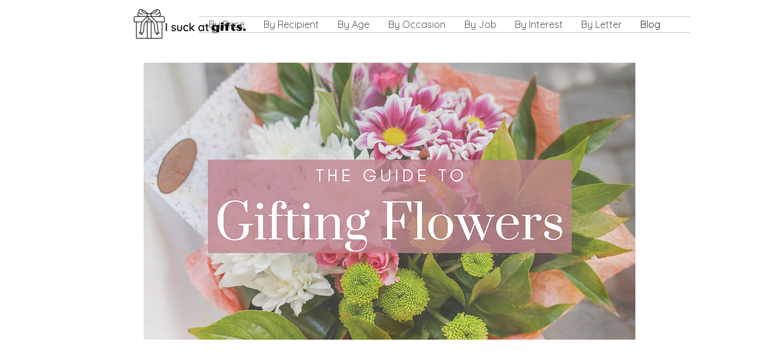

--- FILE ---
content_type: text/html; charset=utf-8
request_url: https://www.google.com/recaptcha/api2/aframe
body_size: 249
content:
<!DOCTYPE HTML><html><head><meta http-equiv="content-type" content="text/html; charset=UTF-8"></head><body><script nonce="OTn6NheYyJ34wdvDkUpeNQ">/** Anti-fraud and anti-abuse applications only. See google.com/recaptcha */ try{var clients={'sodar':'https://pagead2.googlesyndication.com/pagead/sodar?'};window.addEventListener("message",function(a){try{if(a.source===window.parent){var b=JSON.parse(a.data);var c=clients[b['id']];if(c){var d=document.createElement('img');d.src=c+b['params']+'&rc='+(localStorage.getItem("rc::a")?sessionStorage.getItem("rc::b"):"");window.document.body.appendChild(d);sessionStorage.setItem("rc::e",parseInt(sessionStorage.getItem("rc::e")||0)+1);localStorage.setItem("rc::h",'1769141847021');}}}catch(b){}});window.parent.postMessage("_grecaptcha_ready", "*");}catch(b){}</script></body></html>